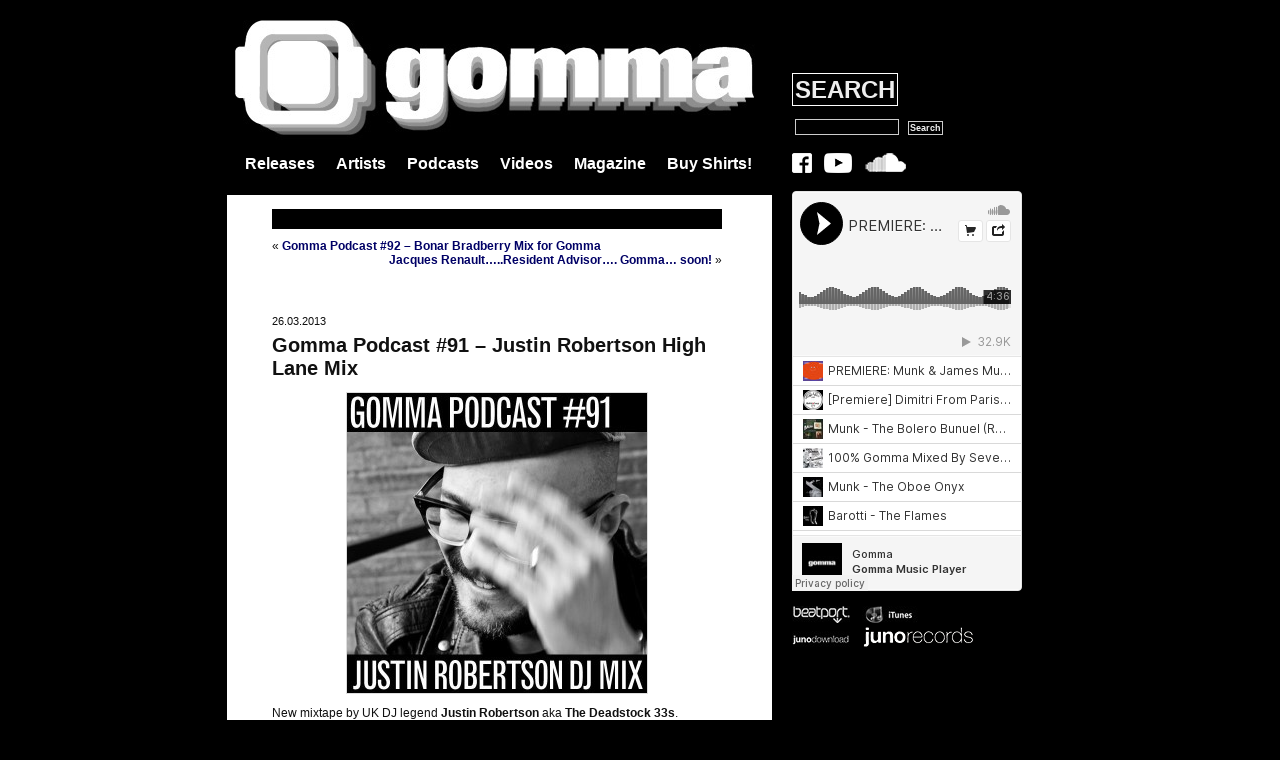

--- FILE ---
content_type: text/html; charset=UTF-8
request_url: http://www.gomma.de/2013/03/26/gomma-podcast-91-justin-robertson-high-lane-mix/
body_size: 4336
content:
<!DOCTYPE html PUBLIC "-//W3C//DTD XHTML 1.0 Transitional//EN" "http://www.w3.org/TR/xhtml1/DTD/xhtml1-transitional.dtd">
<html xmlns="http://www.w3.org/1999/xhtml">
<head profile="http://gmpg.org/xfn/11">
<meta http-equiv="Content-Type" content="text/html; charset=UTF-8" />
<title>GOMMA    &raquo; Gomma Podcast #91 &#8211; Justin Robertson High Lane Mix</title>
<meta name="generator" content="WordPress 4.1.42" /> 
<link rel="stylesheet" href="http://www.gomma.de/blog/wp-content/themes/black-letterhead/style.css" type="text/css" media="screen" />
<link rel="alternate" type="application/rss+xml" title="RSS 2.0" href="http://www.gomma.de/feed/" />
<link rel="alternate" type="text/xml" title="RSS .92" href="http://www.gomma.de/feed/rss/" />
<link rel="alternate" type="application/atom+xml" title="Atom 0.3" href="http://www.gomma.de/feed/atom/" />
<link rel="pingback" href="http://www.gomma.de/blog/xmlrpc.php" />
<link rel="shortcut icon" href="http://www.gomma.de/favicon.ico">
	<link rel='archives' title='April 2019' href='http://www.gomma.de/2019/04/' />
	<link rel='archives' title='January 2019' href='http://www.gomma.de/2019/01/' />
	<link rel='archives' title='December 2017' href='http://www.gomma.de/2017/12/' />
	<link rel='archives' title='November 2017' href='http://www.gomma.de/2017/11/' />
	<link rel='archives' title='October 2017' href='http://www.gomma.de/2017/10/' />
	<link rel='archives' title='June 2017' href='http://www.gomma.de/2017/06/' />
	<link rel='archives' title='May 2017' href='http://www.gomma.de/2017/05/' />
	<link rel='archives' title='January 2017' href='http://www.gomma.de/2017/01/' />
	<link rel='archives' title='October 2016' href='http://www.gomma.de/2016/10/' />
	<link rel='archives' title='September 2016' href='http://www.gomma.de/2016/09/' />
	<link rel='archives' title='August 2016' href='http://www.gomma.de/2016/08/' />
	<link rel='archives' title='July 2016' href='http://www.gomma.de/2016/07/' />
	<link rel='archives' title='June 2016' href='http://www.gomma.de/2016/06/' />
	<link rel='archives' title='May 2016' href='http://www.gomma.de/2016/05/' />
	<link rel='archives' title='April 2016' href='http://www.gomma.de/2016/04/' />
	<link rel='archives' title='March 2016' href='http://www.gomma.de/2016/03/' />
	<link rel='archives' title='January 2016' href='http://www.gomma.de/2016/01/' />
	<link rel='archives' title='December 2015' href='http://www.gomma.de/2015/12/' />
	<link rel='archives' title='November 2015' href='http://www.gomma.de/2015/11/' />
	<link rel='archives' title='October 2015' href='http://www.gomma.de/2015/10/' />
	<link rel='archives' title='September 2015' href='http://www.gomma.de/2015/09/' />
	<link rel='archives' title='August 2015' href='http://www.gomma.de/2015/08/' />
	<link rel='archives' title='July 2015' href='http://www.gomma.de/2015/07/' />
	<link rel='archives' title='June 2015' href='http://www.gomma.de/2015/06/' />
	<link rel='archives' title='May 2015' href='http://www.gomma.de/2015/05/' />
	<link rel='archives' title='April 2015' href='http://www.gomma.de/2015/04/' />
	<link rel='archives' title='March 2015' href='http://www.gomma.de/2015/03/' />
	<link rel='archives' title='February 2015' href='http://www.gomma.de/2015/02/' />
	<link rel='archives' title='January 2015' href='http://www.gomma.de/2015/01/' />
	<link rel='archives' title='December 2014' href='http://www.gomma.de/2014/12/' />
	<link rel='archives' title='November 2014' href='http://www.gomma.de/2014/11/' />
	<link rel='archives' title='October 2014' href='http://www.gomma.de/2014/10/' />
	<link rel='archives' title='September 2014' href='http://www.gomma.de/2014/09/' />
	<link rel='archives' title='August 2014' href='http://www.gomma.de/2014/08/' />
	<link rel='archives' title='July 2014' href='http://www.gomma.de/2014/07/' />
	<link rel='archives' title='June 2014' href='http://www.gomma.de/2014/06/' />
	<link rel='archives' title='May 2014' href='http://www.gomma.de/2014/05/' />
	<link rel='archives' title='April 2014' href='http://www.gomma.de/2014/04/' />
	<link rel='archives' title='March 2014' href='http://www.gomma.de/2014/03/' />
	<link rel='archives' title='February 2014' href='http://www.gomma.de/2014/02/' />
	<link rel='archives' title='January 2014' href='http://www.gomma.de/2014/01/' />
	<link rel='archives' title='December 2013' href='http://www.gomma.de/2013/12/' />
	<link rel='archives' title='November 2013' href='http://www.gomma.de/2013/11/' />
	<link rel='archives' title='October 2013' href='http://www.gomma.de/2013/10/' />
	<link rel='archives' title='September 2013' href='http://www.gomma.de/2013/09/' />
	<link rel='archives' title='August 2013' href='http://www.gomma.de/2013/08/' />
	<link rel='archives' title='July 2013' href='http://www.gomma.de/2013/07/' />
	<link rel='archives' title='June 2013' href='http://www.gomma.de/2013/06/' />
	<link rel='archives' title='May 2013' href='http://www.gomma.de/2013/05/' />
	<link rel='archives' title='April 2013' href='http://www.gomma.de/2013/04/' />
	<link rel='archives' title='March 2013' href='http://www.gomma.de/2013/03/' />
	<link rel='archives' title='February 2013' href='http://www.gomma.de/2013/02/' />
	<link rel='archives' title='January 2013' href='http://www.gomma.de/2013/01/' />
	<link rel='archives' title='December 2012' href='http://www.gomma.de/2012/12/' />
	<link rel='archives' title='November 2012' href='http://www.gomma.de/2012/11/' />
	<link rel='archives' title='October 2012' href='http://www.gomma.de/2012/10/' />
	<link rel='archives' title='September 2012' href='http://www.gomma.de/2012/09/' />
	<link rel='archives' title='August 2012' href='http://www.gomma.de/2012/08/' />
	<link rel='archives' title='July 2012' href='http://www.gomma.de/2012/07/' />
	<link rel='archives' title='June 2012' href='http://www.gomma.de/2012/06/' />
	<link rel='archives' title='May 2012' href='http://www.gomma.de/2012/05/' />
	<link rel='archives' title='April 2012' href='http://www.gomma.de/2012/04/' />
	<link rel='archives' title='March 2012' href='http://www.gomma.de/2012/03/' />
	<link rel='archives' title='February 2012' href='http://www.gomma.de/2012/02/' />
	<link rel='archives' title='January 2012' href='http://www.gomma.de/2012/01/' />
	<link rel='archives' title='December 2011' href='http://www.gomma.de/2011/12/' />
	<link rel='archives' title='November 2011' href='http://www.gomma.de/2011/11/' />
	<link rel='archives' title='October 2011' href='http://www.gomma.de/2011/10/' />
	<link rel='archives' title='September 2011' href='http://www.gomma.de/2011/09/' />
	<link rel='archives' title='August 2011' href='http://www.gomma.de/2011/08/' />
	<link rel='archives' title='July 2011' href='http://www.gomma.de/2011/07/' />
	<link rel='archives' title='June 2011' href='http://www.gomma.de/2011/06/' />
	<link rel='archives' title='May 2011' href='http://www.gomma.de/2011/05/' />
	<link rel='archives' title='April 2011' href='http://www.gomma.de/2011/04/' />
	<link rel='archives' title='March 2011' href='http://www.gomma.de/2011/03/' />
	<link rel='archives' title='February 2011' href='http://www.gomma.de/2011/02/' />
	<link rel='archives' title='January 2011' href='http://www.gomma.de/2011/01/' />
	<link rel='archives' title='December 2010' href='http://www.gomma.de/2010/12/' />
	<link rel='archives' title='November 2010' href='http://www.gomma.de/2010/11/' />
	<link rel='archives' title='October 2010' href='http://www.gomma.de/2010/10/' />
	<link rel='archives' title='September 2010' href='http://www.gomma.de/2010/09/' />
	<link rel='archives' title='August 2010' href='http://www.gomma.de/2010/08/' />
	<link rel='archives' title='July 2010' href='http://www.gomma.de/2010/07/' />
	<link rel='archives' title='June 2010' href='http://www.gomma.de/2010/06/' />
	<link rel='archives' title='May 2010' href='http://www.gomma.de/2010/05/' />
	<link rel='archives' title='April 2010' href='http://www.gomma.de/2010/04/' />
	<link rel='archives' title='March 2010' href='http://www.gomma.de/2010/03/' />
	<link rel='archives' title='February 2010' href='http://www.gomma.de/2010/02/' />
	<link rel='archives' title='January 2010' href='http://www.gomma.de/2010/01/' />
	<link rel='archives' title='December 2009' href='http://www.gomma.de/2009/12/' />
	<link rel='archives' title='November 2009' href='http://www.gomma.de/2009/11/' />
	<link rel='archives' title='October 2009' href='http://www.gomma.de/2009/10/' />
	<link rel='archives' title='September 2009' href='http://www.gomma.de/2009/09/' />
	<link rel='archives' title='August 2009' href='http://www.gomma.de/2009/08/' />
	<link rel='archives' title='July 2009' href='http://www.gomma.de/2009/07/' />
	<link rel='archives' title='June 2009' href='http://www.gomma.de/2009/06/' />
	<link rel='archives' title='May 2009' href='http://www.gomma.de/2009/05/' />
	<link rel='archives' title='April 2009' href='http://www.gomma.de/2009/04/' />
	<link rel='archives' title='March 2009' href='http://www.gomma.de/2009/03/' />
	<link rel='archives' title='February 2009' href='http://www.gomma.de/2009/02/' />
	<link rel='archives' title='January 2009' href='http://www.gomma.de/2009/01/' />
	<link rel='archives' title='December 2008' href='http://www.gomma.de/2008/12/' />
	<link rel='archives' title='November 2008' href='http://www.gomma.de/2008/11/' />
	<link rel='archives' title='October 2008' href='http://www.gomma.de/2008/10/' />
	<link rel='archives' title='September 2008' href='http://www.gomma.de/2008/09/' />
	<link rel='archives' title='August 2008' href='http://www.gomma.de/2008/08/' />
	<link rel='archives' title='June 2008' href='http://www.gomma.de/2008/06/' />
	<link rel='archives' title='May 2008' href='http://www.gomma.de/2008/05/' />
	<link rel='archives' title='April 2008' href='http://www.gomma.de/2008/04/' />
	<link rel='archives' title='March 2008' href='http://www.gomma.de/2008/03/' />
	<link rel='archives' title='February 2008' href='http://www.gomma.de/2008/02/' />
	<link rel='archives' title='November 2007' href='http://www.gomma.de/2007/11/' />
	<link rel='archives' title='October 2007' href='http://www.gomma.de/2007/10/' />
	<link rel='archives' title='September 2007' href='http://www.gomma.de/2007/09/' />
	<link rel='archives' title='July 2007' href='http://www.gomma.de/2007/07/' />
	<link rel='archives' title='June 2007' href='http://www.gomma.de/2007/06/' />
	<link rel='archives' title='May 2007' href='http://www.gomma.de/2007/05/' />
	<link rel='archives' title='April 2007' href='http://www.gomma.de/2007/04/' />
	<link rel='archives' title='March 2007' href='http://www.gomma.de/2007/03/' />
	<link rel='archives' title='February 2007' href='http://www.gomma.de/2007/02/' />
	<link rel='archives' title='January 2007' href='http://www.gomma.de/2007/01/' />
	<link rel='archives' title='December 2006' href='http://www.gomma.de/2006/12/' />
	<link rel='archives' title='November 2006' href='http://www.gomma.de/2006/11/' />
	<link rel='archives' title='October 2006' href='http://www.gomma.de/2006/10/' />
	<link rel='archives' title='September 2006' href='http://www.gomma.de/2006/09/' />
	<link rel='archives' title='June 2006' href='http://www.gomma.de/2006/06/' />
	<link rel='archives' title='May 2006' href='http://www.gomma.de/2006/05/' />
	<link rel='archives' title='April 2006' href='http://www.gomma.de/2006/04/' />
	<link rel='archives' title='March 2006' href='http://www.gomma.de/2006/03/' />
	<link rel='archives' title='February 2006' href='http://www.gomma.de/2006/02/' />
	<link rel='archives' title='January 2006' href='http://www.gomma.de/2006/01/' />
	<link rel='archives' title='December 2005' href='http://www.gomma.de/2005/12/' />
	<link rel='archives' title='November 2005' href='http://www.gomma.de/2005/11/' />
	<link rel='archives' title='October 2005' href='http://www.gomma.de/2005/10/' />
	<link rel='archives' title='September 2005' href='http://www.gomma.de/2005/09/' />
	<link rel='archives' title='August 2005' href='http://www.gomma.de/2005/08/' />
	<link rel='archives' title='July 2005' href='http://www.gomma.de/2005/07/' />
	<link rel='archives' title='June 2005' href='http://www.gomma.de/2005/06/' />
	<link rel='archives' title='May 2005' href='http://www.gomma.de/2005/05/' />
	<link rel='archives' title='April 2005' href='http://www.gomma.de/2005/04/' />
	<link rel='archives' title='March 2005' href='http://www.gomma.de/2005/03/' />
	<link rel='archives' title='February 2005' href='http://www.gomma.de/2005/02/' />
	<link rel='archives' title='January 2005' href='http://www.gomma.de/2005/01/' />
	<link rel='archives' title='December 2004' href='http://www.gomma.de/2004/12/' />
	<link rel='archives' title='November 2004' href='http://www.gomma.de/2004/11/' />
	<link rel='archives' title='October 2004' href='http://www.gomma.de/2004/10/' />
	<link rel='archives' title='September 2004' href='http://www.gomma.de/2004/09/' />
	<link rel='archives' title='June 2004' href='http://www.gomma.de/2004/06/' />
	<link rel='archives' title='April 2004' href='http://www.gomma.de/2004/04/' />
	<link rel='archives' title='March 2004' href='http://www.gomma.de/2004/03/' />
	<link rel='archives' title='February 2004' href='http://www.gomma.de/2004/02/' />
	<link rel='archives' title='January 2004' href='http://www.gomma.de/2004/01/' />
	<link rel='archives' title='November 2003' href='http://www.gomma.de/2003/11/' />
	<link rel='archives' title='October 2003' href='http://www.gomma.de/2003/10/' />
	<link rel='archives' title='September 2003' href='http://www.gomma.de/2003/09/' />
	<link rel='archives' title='August 2003' href='http://www.gomma.de/2003/08/' />
	<link rel='archives' title='July 2003' href='http://www.gomma.de/2003/07/' />
	<link rel='archives' title='June 2003' href='http://www.gomma.de/2003/06/' />
	<link rel='archives' title='April 2003' href='http://www.gomma.de/2003/04/' />
	<link rel='archives' title='February 2003' href='http://www.gomma.de/2003/02/' />
	<link rel='archives' title='January 2003' href='http://www.gomma.de/2003/01/' />
	<link rel='archives' title='November 2002' href='http://www.gomma.de/2002/11/' />
	<link rel='archives' title='September 2002' href='http://www.gomma.de/2002/09/' />
	<link rel='archives' title='August 2002' href='http://www.gomma.de/2002/08/' />
	<link rel='archives' title='July 2002' href='http://www.gomma.de/2002/07/' />
	<link rel='archives' title='May 2002' href='http://www.gomma.de/2002/05/' />
	<link rel='archives' title='January 2002' href='http://www.gomma.de/2002/01/' />
	<link rel='archives' title='December 2001' href='http://www.gomma.de/2001/12/' />
	<link rel='archives' title='November 2001' href='http://www.gomma.de/2001/11/' />
	<link rel='archives' title='October 2001' href='http://www.gomma.de/2001/10/' />
	<link rel='archives' title='September 2001' href='http://www.gomma.de/2001/09/' />
	<link rel='archives' title='July 2001' href='http://www.gomma.de/2001/07/' />
	<link rel='archives' title='June 2001' href='http://www.gomma.de/2001/06/' />
	<link rel='archives' title='May 2001' href='http://www.gomma.de/2001/05/' />
	<link rel='archives' title='March 2001' href='http://www.gomma.de/2001/03/' />
	<link rel='archives' title='November 2000' href='http://www.gomma.de/2000/11/' />
	<link rel='archives' title='October 2000' href='http://www.gomma.de/2000/10/' />
	<link rel='archives' title='July 2000' href='http://www.gomma.de/2000/07/' />
	<link rel='archives' title='April 2000' href='http://www.gomma.de/2000/04/' />
	<link rel='archives' title='February 2000' href='http://www.gomma.de/2000/02/' />
	<link rel='archives' title='January 2000' href='http://www.gomma.de/2000/01/' />
	<link rel='archives' title='December 1999' href='http://www.gomma.de/1999/12/' />
	<link rel='archives' title='October 1999' href='http://www.gomma.de/1999/10/' />
	<link rel='archives' title='September 1999' href='http://www.gomma.de/1999/09/' />
<link rel='stylesheet' id='contact-form-7-css'  href='http://www.gomma.de/blog/wp-content/plugins/contact-form-7/includes/css/styles.css?ver=3.5.2' type='text/css' media='all' />
<link rel='stylesheet' id='jetpack_css-css'  href='http://www.gomma.de/blog/wp-content/plugins/jetpack/css/jetpack.css?ver=3.6.4' type='text/css' media='all' />
<script type='text/javascript' src='http://www.gomma.de/blog/wp-includes/js/jquery/jquery.js?ver=1.11.1'></script>
<script type='text/javascript' src='http://www.gomma.de/blog/wp-includes/js/jquery/jquery-migrate.min.js?ver=1.2.1'></script>
<link rel="EditURI" type="application/rsd+xml" title="RSD" href="http://www.gomma.de/blog/xmlrpc.php?rsd" />
<link rel="wlwmanifest" type="application/wlwmanifest+xml" href="http://www.gomma.de/blog/wp-includes/wlwmanifest.xml" /> 
<link rel='prev' title='Jacques Renault&#8230;..Resident Advisor&#8230;. Gomma&#8230; soon!' href='http://www.gomma.de/2013/03/15/jacques-renault-resident-advisor-gomma-soon/' />
<link rel='next' title='Gomma Podcast #92 &#8211; Bonar Bradberry Mix for Gomma' href='http://www.gomma.de/2013/04/03/gomma-podcast-92-bonar-bradberry/' />
<meta name="generator" content="WordPress 4.1.42" />
<link rel='canonical' href='http://www.gomma.de/2013/03/26/gomma-podcast-91-justin-robertson-high-lane-mix/' />
<link rel='shortlink' href='http://www.gomma.de/?p=11626' />
<meta name="google-site-verification" content="Oj4Nhl06aYdNgH1L0qfRTfGOvuOGpzwRkHdsHFpahyg" />
</head>
<body>

<div id="page">

<div id="header" onclick="location.href='http://www.gomma.de';" style="cursor:pointer;"><a href="http://www.gomma.de"><img src="http://www.gomma.de/blog/wp-content/uploads/2010/01/gommabig11.jpg"></a>
<br>
<br>
 &nbsp; &nbsp; &nbsp; <a href="http://www.gomma.de/gommareleases/">Releases</A> &nbsp; &nbsp; &nbsp; <a href="http://www.gomma.de/artists">Artists</A> &nbsp; &nbsp; &nbsp; <a href="http://www.gomma.de/podcast">Podcasts</A> &nbsp; &nbsp; &nbsp; <a href="http://www.gomma.de/?cat=22">Videos</A> &nbsp; &nbsp; &nbsp; <a href="http://www.gomma.de/?cat=9">Magazine</A> &nbsp; &nbsp; &nbsp; <a href="http://www.gomma.de/merchandise/">Buy Shirts!</a>
</div>
  <div id="content" class="narrowcolumn"><BR>
				 
  	
		<div class="post">

		<div class="navigation">
			<div class="alignleft">&laquo; <a href="http://www.gomma.de/2013/04/03/gomma-podcast-92-bonar-bradberry/">Gomma Podcast #92 &#8211; Bonar Bradberry Mix for Gomma</a></div><BR>
			<div class="alignright"> <a href="http://www.gomma.de/2013/03/15/jacques-renault-resident-advisor-gomma-soon/">Jacques Renault&#8230;..Resident Advisor&#8230;. Gomma&#8230; soon!</a> &raquo;</div>
		</div>		
		
<small>26.03.2013</small> 
				
			<h2 id="post-11626"><a href="http://www.gomma.de/2013/03/26/gomma-podcast-91-justin-robertson-high-lane-mix/" rel="bookmark" title="Permanent Link: Gomma Podcast #91 &#8211; Justin Robertson High Lane Mix">Gomma Podcast #91 &#8211; Justin Robertson High Lane Mix</a></h2>	
		
			<div class="entrytext">




				<p><a href="http://www.gomma.de/blog/wp-content/uploads/2013/03/9682_10151591003558824_461157192_n.jpg"><img src="http://www.gomma.de/blog/wp-content/uploads/2013/03/9682_10151591003558824_461157192_n-300x300.jpg" alt="9682_10151591003558824_461157192_n" width="300" height="300" class="aligncenter size-large wp-image-11634" /></a></p>
<p>New mixtape by UK DJ legend <strong>Justin Robertson</strong> aka <strong>The Deadstock 33s</strong>.<br />
The sound goes quite in the direction of his last year&#8217;s releases he did  with production partner <strong>Daniel Avery</strong> and his The Deadstock 33s debut album on Gomma of course. As always Justin explores the far out borders of contemporary dance music.<br />
Did we mention he just released his single &#8220;Underneath The Pines&#8221;? Including remixes by <strong>Disco Bloodbath</strong> and <strong>Ewan Pearson</strong>?<br />
You should check that out. Unbelivable. And there is more to come! The Deadstock 33s remixed by Andy Weatherall aka The Asphodells and Luke Solomon. It&#8217;s a Deadstock year!</p>
<p><iframe width="100%" height="166" scrolling="no" frameborder="no" src="https://w.soundcloud.com/player/?url=http%3A%2F%2Fapi.soundcloud.com%2Ftracks%2F84858529&amp;color=292929&amp;auto_play=false&amp;show_artwork=false"></iframe></p>
<p>Share on <B>Facebook</B>, <B>Twitter</B> or <B>Google+</B>:</p>
	

				

				
				<small>Categories:&nbsp;&nbsp;<a href="http://www.gomma.de/freedownloads/" rel="category tag">Free Downloads</a>, <a href="http://www.gomma.de/podcast/" rel="category tag">Podcast</a>, <a href="http://www.gomma.de/the-deadstock-33s/" rel="category tag">The Deadstock 33s</a>.&nbsp; &nbsp;Tags:&nbsp;&nbsp;<a href="http://www.gomma.de/tag/justin-robertson/" rel="tag">Justin Robertson</a>, <a href="http://www.gomma.de/tag/the-deadstock-33s/" rel="tag">The Deadstock 33s</a><br /></small><BR><BR>		


	
			</div>
		</div>
		
	
	


	<p class="postmetadata"></p>
<rdf:RDF xmlns:rdf="http://www.w3.org/1999/02/22-rdf-syntax-ns#"
			xmlns:dc="http://purl.org/dc/elements/1.1/"
			xmlns:trackback="http://madskills.com/public/xml/rss/module/trackback/">
		<rdf:Description rdf:about="http://www.gomma.de/2013/03/26/gomma-podcast-91-justin-robertson-high-lane-mix/"
    dc:identifier="http://www.gomma.de/2013/03/26/gomma-podcast-91-justin-robertson-high-lane-mix/"
    dc:title="Gomma Podcast #91 &#8211; Justin Robertson High Lane Mix"
    trackback:ping="http://www.gomma.de/2013/03/26/gomma-podcast-91-justin-robertson-high-lane-mix/trackback/" />
</rdf:RDF>  </div>

	<div id="sidebar">
		<ul>
		
		<li id="text-423908013" class="widget widget_text">			<div class="textwidget"><B>SEARCH</B><BR>

<form method="get" id="searchform" action="/index.php">
<div><input type="text" value="" name="s" id="s" />
<input type="submit" id="searchsubmit" value="Search" /></div></form></div>
		</li>
<li id="text-423908026" class="widget widget_text">			<div class="textwidget"><a href="https://www.facebook.com/GommaRecords/" target="_blank"><img src="http://www.gomma.de/blog/wp-content/uploads/2015/01/facebook-logo.png" /></a> &nbsp; <a target=_blank href="http://www.youtube.com/user/gommarecords/"><img src="http://www.gomma.de/blog/wp-content/uploads/2015/01/youtube-logo.png" /> </A> &nbsp; <a target=_blank href="http://soundcloud.com/gomma/"><img src="http://www.gomma.de/blog/wp-content/uploads/2015/01/soundcloud-logo.png" /></A></div>
		</li>
<li id="text-423908023" class="widget widget_text">			<div class="textwidget"><iframe width="100%" height="400" scrolling="no" frameborder="no" src="https://w.soundcloud.com/player/?url=https%3A//api.soundcloud.com/playlists/1354862%3Fsecret_token%3Ds-vTCro&amp;color=000000&amp;auto_play=false&amp;hide_related=false&amp;show_comments=false&amp;show_user=false&amp;show_reposts=false"></iframe></div>
		</li>
<li id="text-423908022" class="widget widget_text">			<div class="textwidget"><a href="http://www.beatport.com/label/gomma/1415" target="_blank"><img src="http://www.gomma.de/blog/wp-content/uploads/2009/03/beatport_b.jpg" /></a> &nbsp; <a href="https://itunes.apple.com/WebObjects/MZStore.woa/wa/search?mt=1&submit=edit&term=munk" target="_blank"><img src="http://www.gomma.de/blog/wp-content/uploads/2009/03/itunes_b.jpg" /></a> <br/>
<a href="http://www.junodownload.com/labels/Gomma+Germany/releases/?order=date_down" target="_blank"><img src="http://www.gomma.de/blog/wp-content/uploads/2009/03/junodl_b.jpg" /></a> &nbsp; <a href="http://www.juno.co.uk/labels/Gomma+Germany/?order=date_down" target="_blank"><img src="http://www.gomma.de/blog/wp-content/uploads/2015/01/juno_records.png"/></a></div>
		</li>
	

		</ul>
	</div>
<div id="footer">
<table width=100%><tr><SPAN style="font-size:8pt">&copy; 2009-2017 Gomma &nbsp;&middot;&nbsp; <a style="color:#EEEEEE" href="http://www.gomma.de/about/">About us</A> &nbsp;&middot;&nbsp; <a style="color:#EEEEEE" href="http://www.gomma.de/contact/">Contact</A> &nbsp;&middot;&nbsp; <a style="color:#EEEEEE" href="http://www.gomma.de/impressum/">Imprint</A></SPAN></tr></TABLE>
	
</div>
</div>

<script type='text/javascript' src='http://www.gomma.de/blog/wp-content/plugins/contact-form-7/includes/js/jquery.form.min.js?ver=3.40.0-2013.08.13'></script>
<script type='text/javascript'>
/* <![CDATA[ */
var _wpcf7 = {"loaderUrl":"http:\/\/www.gomma.de\/blog\/wp-content\/plugins\/contact-form-7\/images\/ajax-loader.gif","sending":"Sending ..."};
/* ]]> */
</script>
<script type='text/javascript' src='http://www.gomma.de/blog/wp-content/plugins/contact-form-7/includes/js/scripts.js?ver=3.5.2'></script>
<script type='text/javascript' src='http://s0.wp.com/wp-content/js/devicepx-jetpack.js?ver=202547'></script>
<script type='text/javascript' src='http://stats.wp.com/e-202547.js' async defer></script>
<script type='text/javascript'>
	_stq = window._stq || [];
	_stq.push([ 'view', {v:'ext',j:'1:3.6.4',blog:'7552755',post:'11626',tz:'1',srv:'www.gomma.de'} ]);
	_stq.push([ 'clickTrackerInit', '7552755', '11626' ]);
</script>

</body>
</html>

--- FILE ---
content_type: text/css
request_url: http://www.gomma.de/blog/wp-content/themes/black-letterhead/style.css
body_size: 2653
content:
 /*
Theme Name: Black-LetterHead
Theme URI: http://www.gomma.de
Description: Gomma
Version: 1.0
Author: Gomma
Author URI: http://www.gomma.de
*/

/* Begin Typography & Colors */

body {
	font-size: 62.5%; /* Resets 1em to 10px */
	font-family: Arial, Helvetica, sans-serif;
	background-color: #000000;
	color: #111111;
	text-align: center;
	}

#page {
	background-color: #000000;
	border: 0px solid #CCCCCC;
	text-align: left;
	}

#header {
	background-color: #000000;
	padding: 0;
	margin: 0 auto;
	height: 175px;
	width: 100%;
	}

#header a {
	color: #fff;
	font-size: 16px;
	}

#header a:hover {
	color: #000;
	font-size: 16px;
	}

#content {
	background-color: #FFFFFF;
	font-size: 1.2em
	}

.widecolumn .entry p {
	font-size: 1.05em;
	}

.narrowcolumn .entry, .widecolumn .entry {
	line-height: 1.4em;
	}

.widecolumn {
	line-height: 1.4em;
	}
	
.narrowcolumn .postmetadata {
	text-align: left;
	}

.alt {
	background-color: #000;
	border-top: 1px dotted #555;
	border-bottom: 1px dotted #555;
	}

small {
	font-family: Arial, Helvetica, sans-serif;
font-weigth: bold;
	font-size: 8pt;
	line-height: 1.5em;
        font-style: normal;
	}

strong {
	color: #111111;
       }

h1 {
	font-family: Arial, Helvetica, sans-serif;
	font-weight: bold;
	}

h1 {
	font-size: 3.4em;
	text-align: center;
	text-transform: uppercase;
	letter-spacing: 12px;
	}

h2, h3 {
        font-family: Arial, Helvetica, sans-serif;
}

.description {
	font-size: 1.2em;
	text-align: center;
	letter-spacing: .6em;
	}

h2 {
	font-size: 1.7em;
        font-weight: normal;
	}

h2.pagetitle {
	font-size: 1.7em;
        font-weight: normal;
	}
	
#sidebar {
	border-top: 0px dotted #555;
	border-bottom: 0px dotted #555;
	}
	
#sidebar h2 {
	font-family: Arial, Helvetica, sans-serif;
	font-size: 1.3em;
        font-color: #EEEEEE;
	margin: 5px 0 0;
	padding: 0;
	}

#sidebar b {
        padding:2px;
        font-size:1.8em;
        line-height:1.9em;
        font-family: Arial, Helvetica, sans-serif;
        color:#EEEEEE; 
        border:1px solid white;
	margin: 0px 0 0px 0px;
	}

#sidebar td a {
        font-size:1em; 
        line-height:1.1em;
        font-weight: bold;
        color:#EEEEEE;
	}

#sidebar td a:hover {
        font-size:1em; 
        line-height:1.1em;
        font-weight: bold;
        color:#222222;
	}

#sidebar td {
        line-height:0.9em;
	}

#sidebar span a {
        font-size:1.2em; 
        line-height:1.3em;
        font-weight: bold;
        color:#EEEEEE;
	}

#sidebar span a:hover {
        font-size:1.2em; 
        line-height:1.3em;
        font-weight: bold;
        color:#222222;
	}

li {
       	font-family: Arial, Helvetica, sans-serif;
	font-size: 1.1em; 
        }

h3 {
	font-size: 1.4em;
	}

.entry p a:visited {
	color: #333366;
	}

.commentlist li, #commentform input, #commentform textarea {
	font: 0.9em Georgia, Times, Serif;
	}
	
.commentlist li {
	font-weight: bold;
	}

.commentlist cite, .commentlist cite a {
	font-weight: bold;
	font-style: normal;
	font-size: 1.1em;
	}

.commentlist p {
	font-weight: normal;
	line-height: 1.5em;
	text-transform: none;
	}

#commentform p {
	font-family: Georgia, Times, Serif;
	}

.commentmetadata {
	font-weight: normal;
	}

#sidebar {
	font: 1.2em Georgia, Times, Serif;
        color: #AAAAAA
	}

small, #sidebar ul ul li, #sidebar ul ol li, .nocomments, .postmetadata, blockquote, strike {
	color: #111111;
	}
	
code {
	font: 1.1em 'Courier New', Courier, Fixed;
	}

acronym, abbr, span.caps
{
	font-size: 0.9em;
	letter-spacing: .07em;
	}

a       {
        color: #000066;
	text-decoration: none;
        font-weight: bold; 
        font-style: normal;
	border-bottom: 0px dotted #555;
	}

a:hover {
	color: #000066;
	text-decoration: none;
        font-weight: bold; 
        font-style: normal;
        background-color: yellow;
	}
	
#wp-calendar #prev a {
	font-size: 9pt;
	}

#wp-calendar a {
	text-decoration: none;
	}

#wp-calendar caption {
	font: bold 1.3em Georgia, Times, Serif;
	text-align: center;
	}

#wp-calendar th {
	font-style: normal;
	text-transform: capitalize;
	}

h1 a, h1 a, h1 a:visited, .description {
	text-decoration: none;
	color: #111111;
        font-style: normal;
        background-color: white;
	}

h2 a, h2 a:visited, h3, h3 a, h3 a:visited {
	color: #111111;
        font-style: normal;
        background-color: white;
	}

h2, h2 a, h2 a:hover, h2 a:visited, h3, h3 a, h3 a:hover, h3 a:visited, #sidebar h2, #wp-calendar caption, cite {
	text-decoration: none;
        font-style: normal;
        background-color: white;
	}

/* End Typography & Colors */


/* Begin Structure */

body {
	margin: 0;
	padding: 0 0 20px 0; 
	}

#page {
	margin: 20px auto;
	padding: 0;
	width: 827px;
	}

.narrowcolumn {
	float: left;
	padding: 0 50px 20px 45px;
	margin: 0px 0 0px;
	width: 450px;
	}

.widecolumn {
	padding: 10px 0 20px 0;
	margin: 5px 0 50px 150px;
	width: 450px;
	}

.singlecolumn {
	float: left;
	padding: 0 50px 20px 45px;
	margin: 0px 0 0px;
	width: 700px;
	}

.pagepost {
	margin: 0 0 40px;
	}
	
.post {
	margin: 0 0 40px;
	text-align: left;
	border-top: 20px solid #000000;
	}

.widecolumn .post {
	margin: 0;
	}

.narrowcolumn .postmetadata {
	padding-top: 5px;
	}

.widecolumn .postmetadata {
	margin: 30px 0;
	}
	
#footer {
	padding: 50px 0 0 0;
	margin: 0 0 0 45px;
	width: 705px;
	clear: both;
        background-color: black;
        color: #EEEEEE
	}

#footer p {
	margin: 0;
	padding: 20px;
	text-align: center;
	}

/* End Structure */


/*	Begin Headers */

h1 {
	padding-top: 40px;
	margin: 0;
	}

.description {
	text-align: center;
	}

h2 {
	margin: 5px 0 0;
	}

h2.pagetitle {
	margin: 0px;
        padding: 30px 0 0 0; 
        border-top: 1px dotted #555;
	}

h3 {
	padding: 0;
	margin: 30px 0 0;
	}

h3.comments {
	padding: 0;
	margin: 40px auto 20px ;
	}
	
/* End Headers */


/* Begin Lists

	Special stylized non-IE bullets
	Do not work in Internet Explorer, which merely default to normal bullets. */

html>body .entry ul, .entrytext ul, .pagepost ul {
	margin-left: 0px;
	padding: 0 0 0 30px;
	list-style: none;
	padding-left: 10px;
	text-indent: -10px;
	} 

html>body .entry li, .entrytext li, .pagepost li {
	margin: 5px 0 5px 10px;
	}

.entry ul li:before, .entrytext ul li:before, #sidebar ul ul li:before, .pagepost ul li:before {
	content: "\0020 \00A0 \0020"; 
	}

.entry ol {
	padding: 0 0 0 35px;
	margin: 0;
	}

.entry ol li {
	margin: 0;
	padding: 0;
	}

.postmetadata ul, .postmetadata li {
	display: inline;
	list-style-type: none;
	list-style-image: none;
	}
	
#sidebar ul, #sidebar ul ol {
	margin: 0;
	padding: 0;
	}

#sidebar ul li {
	list-style-type: none;
	list-style-image: none;
	margin-bottom: 15px;
	}

#sidebar ul p, #sidebar ul select {
	margin: 5px 0 8px;
	}

#sidebar ul ul, #sidebar ul ol {
	margin: 5px 0 0 10px;
	}

#sidebar ul ul ul, #sidebar ul ol {
	margin: 0 0 0 10px;
	}

ol li, #sidebar ul ol li {
	list-style: decimal outside;
	}

#sidebar ul ul li, #sidebar ul ol li {
	margin: 3px 0 0;
	padding: 0;
	}

/* End Entry Lists */


/* Begin Form Elements */

#searchform {
	margin: -80px auto;
	padding: 2px 3px; 
	text-align: left;
	}

#sidebar #searchform #s {
	width: 100px;
	padding: 1px;
        background-color: #000000;
        color: #EEEEEE;
        font-size:8pt; 
	}

#sidebar #searchsubmit {
	padding: 1px;
	background-color: #000000;
        color: #EEEEEE;
        font-size:7pt; font-weight: bold;
	}

.entry form { /* This is mainly for password protected posts, makes them look better. */
	text-align:center;
	}

select {
	width: 130px;
	}

#commentform input {
	width: 170px;
	padding: 2px;
	margin: 5px 5px 1px 0;
        color: #000000;	
        background-color: #FFFFFF;
        border: 1px ridge #ccc;
	}

#commentform textarea {
	width: 100%;
	padding: 2px;
        background-color: #FFFFFF;
        border: 1px ridge #ccc;
        color: #000000;
	}

#commentform #submit {
	margin: 0;
	float: right;
        border: 1px ridge #ccc;
	}


input {
	padding: 2px;
	margin: 5px 5px 1px 0;
        color: #000000;	
        background-color: #FFFFFF;
        border: 1px ridge #ccc;	}	
	

textarea {
	padding: 2px;
	margin: 5px 5px 1px 0;
        color: #000000;	
        background-color: #FFFFFF;
        border: 1px ridge #ccc;	}

/* End Form Elements */


/* Begin Comments*/

.alt {
	margin: 0px;
	padding: 0px;
	}

.commentlist ol {
	padding: 0px;
	text-align: left;
	}

.commentlist li {
	margin-left: -40px;
	padding: 10px;
	list-style: none;
	}

.commentlist p {
	margin: 10px 5px;
	}

#commentform p {
	margin: 5px;
	}

.nocomments {
	text-align: center;
	margin: 0;
	padding: 0;
	}

.commentmetadata {
	margin: 0;
	display: block;
	}

/* End Comments */


/* Begin Sidebar */

#sidebar
{
	padding: 2px 0 10px 0;
	margin-top: -130px;
	margin-left: 565px;
	width: 230px;
        background-color: #000
	}

#sidebar form {
	margin: 0;
	}

/* End Sidebar */


/* Begin Calendar */

#wp-calendar {
	empty-cells: show;
	margin: 10px auto 0;
	width: 155px;
	}

#wp-calendar #next a {
	padding-right: 10px;
	text-align: right;
	}

#wp-calendar #prev a {
	padding-left: 10px;
	text-align: left;
	}

#wp-calendar a {
	display: block;
	}

#wp-calendar caption {
	text-align: center;
	width: 100%;
	}

#wp-calendar td {
	padding: 3px 0;
	text-align: center;
	}

#wp-calendar td.pad:hover { /* Doesn't work in IE */
	background-color: #000; 
	}

/* End Calendar */


/* Begin Various Tags & Classes */

acronym, abbr, span.caps {
	cursor: help;
	}

acronym, abbr {
	border-bottom: 1px dotted #999;
	}

blockquote {
	margin: 15px 30px 0 10px;
	padding-left: 20px;
	border-left: 1px solid #333;
	}

blockquote cite {
	margin: 5px 0 0;
	display: block;
	}
hr {
	display: none;
	}
 
.center {
	text-align: center;
	}

a img {
	border: none;
	}

.navigation {
	display: block;
	text-align: center;
	margin-top: 10px;
	margin-bottom: 60px;
	}

.aligncenter, div.aligncenter {
    display: block;
    margin-left: auto;
    margin-right: auto;
}

.alignleft {
        text-align: left;
        float: left;
}

.alignright {
        text-align: right;
        float: right;
}
	
.entry img, .entrytext img {
	margin: 7px;
text-align:center;
alignment:center;
margin-left: auto;
margin-right: auto;
border:1px solid #dddddd;
	}
	
.gravatar img {
	float:right;
	margin-top:-15px;
}

.wp-caption {
   border: 1px solid #ddd;
   text-align: center;
   background-color: #f3f3f3;
   padding-top: 4px;
   margin: 10px;
}

.wp-caption img {
   margin: 0;
   padding: 0;
   border: 0 none;
}

.wp-caption p.wp-caption-text {
   font-size: 11px;
   line-height: 17px;
   padding: 0 4px 5px;
   margin: 0;
}

/* End Various Tags & Classes*/

